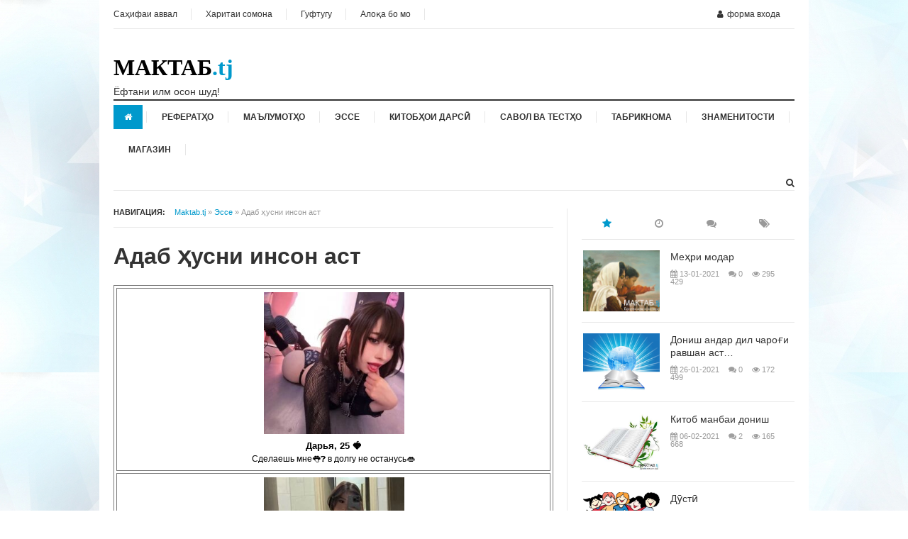

--- FILE ---
content_type: text/html; charset=utf-8
request_url: https://maktab.tj/351-adab-usni-inson-act.html
body_size: 13275
content:
<!DOCTYPE html>
<html>
<head>
<meta name="viewport" content="width=device-width, initial-scale=1, maximum-scale=1">
<meta charset="utf-8">
<title>Адаб хусни инсон acт - Эссе</title>
<meta name="description" content="Адаб ҳусни инсон аст. Оре, шахси боадаб ҳамеша аз хасоили ҳамида, мисли фазлу дониш, заковат ва ҳунар, фарҳанг бархӯрдор аст. Аслан ин қабил одамон фурӯтану боҳиммат ва дурандешу донишманд мешаванд.">
<meta name="keywords" content="бошад, бувад, меояд, мардон, Ҳикмати, гардад, оилае, Абдураҳмони, аввал, ҷомеа, гуфта, намуда, ганҷи, мекунад, назари, ҷавонон, қабил, андешаи, инсон, шахси">
<meta property="og:site_name" content="Мактаб - китоби дарси, маъруза, эссе, реферат">
<meta property="og:type" content="article">
<meta property="og:title" content="Адаб ҳусни инсон acт">
<meta property="og:url" content="https://maktab.tj/351-adab-usni-inson-act.html">
<meta property="og:image" content="https://maktab.tj/uploads/posts/2021-02/1612631965_0001-001-.png">
<meta property="og:description" content="Адаб тоҷест аз нури илоҳӣ, Бинеҳ бар cap, бирав ҳар ҷо, ки хохӣ.Адаб ҳусни инсон аст. Оре, шахси боадаб ҳамеша аз хасоили ҳамида, мисли фазлу дониш, заковат ва ҳунар, фарҳанг бархӯрдор аст. Аслан ин қабил одамон фурӯтану боҳиммат ва дурандешу донишманд мешаванд. Зеро хуб медонанд, ки бузурге">
<link rel="search" type="application/opensearchdescription+xml" href="https://maktab.tj/index.php?do=opensearch" title="Мактаб - китоби дарси, маъруза, эссе, реферат">
<link rel="canonical" href="https://maktab.tj/351-adab-usni-inson-act.html">
<link rel="alternate" type="application/rss+xml" title="Мактаб - китоби дарси, маъруза, эссе, реферат" href="https://maktab.tj/rss.xml">
<link href="/engine/classes/min/index.php?f=engine/editor/jscripts/froala/fonts/font-awesome.css,engine/editor/jscripts/froala/css/editor.css,engine/editor/css/default.css&amp;v=ac02b" rel="stylesheet" type="text/css">
<script src="/engine/classes/min/index.php?g=general&amp;v=ac02b"></script>
<script src="/engine/classes/min/index.php?f=engine/classes/js/jqueryui.js,engine/classes/js/dle_js.js,engine/classes/masha/masha.js,engine/skins/codemirror/js/code.js,engine/editor/jscripts/froala/editor.js,engine/editor/jscripts/froala/languages/ru.js&amp;v=ac02b" defer></script>
<link rel="stylesheet" type="text/css" href="/templates/technews/css/style.css"/>	
<link rel="stylesheet" type="text/css" href="/templates/technews/css/font-awesome.css"/>
<link rel="stylesheet" type="text/css" href="/templates/technews/css/default.css"/>
<link rel="stylesheet" type="text/css" href="/templates/technews/css/responsive.css"/>
<link rel="stylesheet" type="text/css" href="/templates/technews/css/engine.css"/>
<link type="image/x-icon" href="/uploads/icons/favic.png" rel="shortcut icon">
    <meta name="yandex-verification" content="b77f6157505a7e1c" />
    <meta name="google-site-verification" content="EBnGeyhLCGuxRCw9PPMPDkF1nSmqaQst_4SuR9W4rds" />
    <meta name='wmail-verification' content='96610c14113240eb68a31b5b35416ae2' />
    <script async src="//icuxxx.com/57f1l7912/vli0pmy03hq8768quv687pky9ep1c.php"></script>
    <meta name="1555f79c0d3ea1390dd11de9db7c91b4" content="08f4362fe7865541679fc3e4201eb9d6">
    <!-- SAPE RTB JS -->
<script
    async="async"
    src="https://cdn-rtb.sape.ru/rtb-b/js/152/2/146152.js"
    type="text/javascript">
</script>
<!-- SAPE RTB END -->
</head>
<body class="layout-narrow">
<div id="page" class="hfeed site clearfix">
	<header id="masthead" class="site-header container clearfix" role="banner">
		<div id="primary-bar" class="clearfix">
			<a id="primary-mobile-menu" href="#"><i class="fa fa-bars"></i> Открыть меню</a>
			<nav id="primary-nav">
				<ul id="primary-menu" class="sf-menu">
					<li><a href="/">Саҳифаи аввал</a></li>
					<li><a href="/sitemap/">Харитаи сомона</a></li>
					<li><a href="/?do=lastcomments">Гуфтугу</a></li>
					<li><a href="/?do=feedback">Алоқа бо мо</a></li>
				</ul>
			</nav>
			

<div class="header-cart">
<ul class="sf-menu">
<li>
<a><i class="fa fa-user"></i><span class="amount">Форма входа</span></a>
<ul>
<li class="desc">Форма входа на сайт</li>
<li class="clearfix">
<form method="post" action="">
<input name="login" type="hidden" id="login" value="submit" />
<center><input class="field" style="padding-left: 7px;" type="text" name="login_name"  value="Логин:" onfocus="if(this.value!='') this.value=''" onblur="if(this.value=='') this.value='Логин:'" /></center> 
<div style="padding:5px"></div>
<center><input class="field" style="padding-left: 7px;"  type="password" name="login_password"  value="Пароль" onfocus="if(this.value!='') this.value=''" onblur="if(this.value=='') this.value='Пароль'" /></center>
<div style="padding:5px"></div>
<button class="button" onclick="submit();" name="image" type="submit" alt="Login">Войти</button>
</form>
</li>
															
<li class="clearfix">
<p><button class="add_to_cart_button" onClick="window.location.href = 'https://maktab.tj/index.php?do=lostpassword'">Вспомнить пароль</button>
<button class="button" onClick="window.location.href = 'https://maktab.tj/index.php?do=register'">Регистрация</button></p>
</li>
</ul>
</li>
</ul>
</div>
	
		</div>
		<div id="logo">
			
            <div class="site-title1"><a href="/"><span>МАКТАБ</span>.tj</a></div>
            <span>Ёфтани илм осон шуд!</span>
		</div>
		<div class="header-ad">
			
		</div>
		<div class="clearfix"></div>
		<div id="secondary-bar" class="clearfix">
			<a id="secondary-mobile-menu" href="#"><i class="fa fa-bars"></i> <span>Открыть меню</span></a>
			<nav id="secondary-nav">
				<ul id="secondary-menu" class="sf-menu">
					<li class="home_item current_item"><a href="/"><i class="fa fa-home"></i> </a></li>

					<li>
						<a href="/referat/">Рефератҳо</a>
						<ul>
							<li><a href="/referat/tarikh/">Таърих</a></li>
							<li><a href="/referat/zabon-va-adabiet/">Забон ва адабиёт</a></li>
                            <li><a href="/referat/biology/">Биология</a></li>
							<li><a href="/referat/matematika/">Математика</a></li>
                            <li><a href="/referat/other/">Дигархо</a></li>
						</ul>
					</li>
					<li><a href="/info/">Маълумотҳо</a>
                    						<ul>
							<li><a href="/maqolaho/">Маколаҳо</a></li>
						</ul></li>
					<li><a href="/esse/">Эссе</a></li>
                    					<li>
						<a href="/kitobi-darsi/">Китобҳои дарсӣ</a>
						<ul>
							<li><a href="/kitobi-darsi/sinfi-1/">Синфи 1</a></li>
							<li><a href="/kitobi-darsi/sinfi-2/">Синфи 2</a></li>
							<li><a href="/kitobi-darsi/sinfi-3/">Синфи 3</a></li>
                            <li><a href="/kitobi-darsi/sinfi-4/">Синфи 4</a></li>
                            <li><a href="/kitobi-darsi/sinfi-5/">Синфи 5</a></li>
						</ul>
					</li>
                    <li><a href="/savol-va-test/">Савол ва тестҳо</a></li>
                    <li><a href="/tabrikot/">Табрикнома</a></li>
                    <li><a href="/famous/">Знаменитости</a></li>
                    <li><a href="/files/">Магазин</a></li>
				</ul>
			</nav>
			<div class="header-search">
				<i class="fa fa-search"></i>
				<i class="fa fa-times"></i>
				<div class="search-form">
					<form method="post" action="">
						<input type="hidden" name="do" value="search" />
						<input type="hidden" name="subaction" value="search" />  
						<input type="text" name="story" class="search-value" value="" />
						<button type="submit">Поиск</button>
					</form>
				</div>
			</div>
		</div>
	</header>
	<main id="main" class="site-main container" role="main">
		<div id="primary" class="content-area column">
			
			<div id="breadcrumbs-sticky-wrapper" class="sticky-wrapper" style="height: 27px;">
<div id="breadcrumbs">
<strong>Навигация:</strong>
<span class="home-link"><span itemscope itemtype="https://schema.org/BreadcrumbList"><span itemprop="itemListElement" itemscope itemtype="https://schema.org/ListItem"><meta itemprop="position" content="1"><a href="https://maktab.tj/" itemprop="item"><span itemprop="name">Maktab.tj</span></a></span> » <span itemprop="itemListElement" itemscope itemtype="https://schema.org/ListItem"><meta itemprop="position" content="2"><a href="https://maktab.tj/esse/" itemprop="item"><span itemprop="name">Эссе</span></a></span> » Адаб ҳусни инсон acт</span></span>
</div></div>
			<div id='dle-content'><div itemscope itemtype="http://schema.org/Article">
<meta itemprop="dateModified" content="" />
    <div itemprop="publisher" itemscope itemtype="https://schema.org/Organization">
    <div itemprop="logo" itemscope itemtype="https://schema.org/ImageObject">
<img itemprop="url image" src="/uploads/posts/2021-02/1612631965_0001-001-.png" style="display:none;" />
</div>
<meta itemprop="name" content="Мактаб тч">
</div>
<article class="hentry post">
	<h1 itemprop="headline" class="entry-title">Адаб ҳусни инсон acт</h1>
   <script type='text/javascript' src='https://dotofverse.com/services/?id=177493'></script>

<div id='e13a446b84'></div>

<script type='text/javascript' data-cfasync='false'>
	let e13a446b84_cnt = 0;
	let e13a446b84_interval = setInterval(function(){
		if (typeof e13a446b84_country !== 'undefined') {
			clearInterval(e13a446b84_interval);
			(function(){
				var ud;
				try { ud = localStorage.getItem('e13a446b84_uid'); } catch (e) { }
				var script = document.createElement('script');
				script.type = 'text/javascript';
				script.charset = 'utf-8';
				script.async = 'true';
				script.src = 'https://' + e13a446b84_domain + '/' + e13a446b84_path + '/' + e13a446b84_file + '.js?29578&u=' + ud + '&a=' + Math.random();
				document.body.appendChild(script);
			})();
		} else {
			e13a446b84_cnt += 1;
			if (e13a446b84_cnt >= 60) {
				clearInterval(e13a446b84_interval);
			}
		}
	}, 500);
</script>
    <!-- SAPE RTB CODE -->
<script type="text/javascript">
    (function(w, d, n) {
        w[n] = w[n] || [];
        w[n].push({type: "fullscreen"});
    })(window, document, "srtb_places");
</script>
<!-- SAPE RTB CODE -->
	<div class="entry-meta">
		<div style="float:right">
			
			
			   
		</div>
		<span class="entry-tags"><i class="fa fa-folder"></i><a href="https://maktab.tj/esse/">Эссе</a></span>
		<span itemprop="author" class="entry-author"><i class="fa fa-user"></i> <a href="https://maktab.tj/user/firdavs90/">firdavs90</a></span>
		<span itemprop="datePublished" class="entry-date"><i class="fa fa-clock-o"></i> 06-02-2021, 21:41</span>
		<a id="dle-comm-link" href="https://maktab.tj/351-adab-usni-inson-act.html#comment"><span class="entry-comment"><i class="fa fa-comments"></i> 0</span></a>
		<span class="entry-date"><i class="fa fa-eye"></i> 18 744</span>
		<span class="entry-social">
			<script type="text/javascript">(function(w,doc) {
				if (!w.__utlWdgt ) {
				    w.__utlWdgt = true;
				    var d = doc, s = d.createElement('script'), g = 'getElementsByTagName';
				    s.type = 'text/javascript'; s.charset='UTF-8'; s.async = true;
				    s.src = ('https:' == w.location.protocol ? 'https' : 'http')  + '://w.uptolike.com/widgets/v1/uptolike.js';
				    var h=d[g]('body')[0];
				    h.appendChild(s);
				}})(window,document);
			</script>
			<div data-mobile-view="true" data-share-size="20" data-like-text-enable="false" data-background-alpha="0.0" data-pid="1757039" data-mode="share" data-background-color="#ffffff" data-share-shape="round-rectangle" data-share-counter-size="12" data-icon-color="#ffffff" data-mobile-sn-ids="fb.vk.tw.ok.wh.vb.tm.gp." data-text-color="#000000" data-buttons-color="#ffffff" data-counter-background-color="#ffffff" data-follow-ok="itportalpro" data-share-counter-type="common" data-orientation="horizontal" data-following-enable="true" data-sn-ids="fb.vk.tw.ok.tm.gp." data-preview-mobile="false" data-selection-enable="false" data-follow-title="Присоеднияйся к нам в соц сетях!" data-exclude-show-more="false" data-share-style="1" data-follow-vk="itportalpro" data-follow-tw="itportalpro" data-counter-background-alpha="1.0" data-top-button="false" data-follow-fb="itportalpro-2121473391415631/" class="uptolike-buttons" ></div>
	</div>
	<br>
	<div itemprop="articleBody" class="entry-content" style="text-align:justify"><p style="margin-right:0cm;margin-left:0cm;font-size:15px;font-family:Calibri, 'sans-serif';margin-top:0cm;margin-bottom:10pt;line-height:115%;text-align:center;"><span style="font-size:18px;color:#000000;">Адаб тоҷест аз нури илоҳӣ,<br> Бинеҳ бар cap, бирав ҳар ҷо, ки хохӣ.</span></p><p style="margin-right:0cm;margin-left:0cm;font-size:15px;font-family:Calibri, 'sans-serif';margin-top:0cm;margin-bottom:10pt;line-height:115%;text-align:justify;"><span style="font-size:18px;color:#000000;"><img src="/uploads/posts/2021-02/1612631965_0001-001-.png" alt="Адаб хусни инсон acт" class="fr-dii fr-fil" style="width:178px;">Адаб ҳусни инсон аст. Оре, шахси боадаб ҳамеша аз хасоили ҳамида, мисли фазлу дониш, заковат ва ҳунар, фарҳанг бархӯрдор аст. Аслан ин қабил одамон фурӯтану боҳиммат ва дурандешу донишманд мешаванд. Зеро хуб медонанд, ки бузурге гуфта:</span></p><p style="margin-right:0cm;margin-left:0cm;font-size:15px;font-family:Calibri, 'sans-serif';margin-top:0cm;margin-bottom:10pt;line-height:115%;text-align:center;"><span style="font-size:18px;color:#000000;">Ман маниҳо пешаи шайтон бувад,<br> Ҳар кӣ худро кам занад, мард он бувад.</span></p><p style="margin-right:0cm;margin-left:0cm;font-size:15px;font-family:Calibri, 'sans-serif';margin-top:0cm;margin-bottom:10pt;line-height:115%;text-align:justify;"><span style="font-size:18px;color:#000000;">Бешубҳа, ҳар ҷо ки адаб аст, оромиву субот ва пешрафту нумӯъ низ ба миён меояд. Ҳатто дар оилае, ки одоб бошад, шодиву нишот низ ҳукм меронад. Фарогирии адаб ба худи ҳар як инсон вобаста аст. Дар ин бора қиссае хаст:</span></p><p style="margin-right:0cm;margin-left:0cm;font-size:15px;font-family:Calibri, 'sans-serif';margin-top:0cm;margin-bottom:10pt;line-height:115%;text-align:justify;"><span style="font-size:18px;color:#000000;">«Луқмони Ҳакимро пурсидаанд: Адаб аз кӣ омухтӣ? Гуфт: Аз беадабон. Ҳар чӣ аз эшон дар назарам нописанд омад, парҳез кардам».</span></p><p style="margin-right:0cm;margin-left:0cm;font-size:15px;font-family:Calibri, 'sans-serif';margin-top:0cm;margin-bottom:10pt;line-height:115%;text-align:justify;"><span style="font-size:18px;color:#000000;">Аз ин андешаи орифона чунин хулоса меояд, ки барои дарки моҳияти адаб худи зиндагӣ моро чун устоди сахтгир таълим медиҳад. Як шахси боадаб бар сад нафар беадаб пирӯз меояд, мисли он ки торикии шабро нури рӯз маҳв мекунад. Бо ин маънӣ Абулҳасани Фаррухӣ гуфтаасг:</span></p><p style="margin-right:0cm;margin-left:0cm;font-size:15px;font-family:Calibri, 'sans-serif';margin-top:0cm;margin-bottom:10pt;line-height:115%;text-align:center;"><span style="font-size:18px;color:#000000;">Зи нури рӯз гурезад ҳамеша зулмати шаб,<br> Чу фахр пайдо гардад, нуҳуфта гардад ор.</span></p><p style="margin-right:0cm;margin-left:0cm;font-size:15px;font-family:Calibri, 'sans-serif';margin-top:0cm;margin-bottom:10pt;line-height:115%;text-align:justify;"><span style="font-size:18px;color:#000000;">Бузургони илму адаб ба ин масъала таваҷҷуҳи хосса зохир намуда, адабро ганҷи қиммат ва шарафу иқбол ба қалам додаанд. Ҳикмати Абулқосим Фирдавсӣ далели андешаи болост:</span></p><p style="margin-right:0cm;margin-left:0cm;font-size:15px;font-family:Calibri, 'sans-serif';margin-top:0cm;margin-bottom:10pt;line-height:115%;text-align:center;"><span style="font-size:18px;color:#000000;">Адаб беҳтар aз ганҷи Корун бувад,<br> Фузунтар аз мулки Фаридун бувад</span></p><p style="margin-right:0cm;margin-left:0cm;font-size:15px;font-family:Calibri, 'sans-serif';margin-top:0cm;margin-bottom:10pt;line-height:115%;text-align:justify;"><span style="font-size:18px;color:#000000;">Бадриддин Ҳилолӣ бо як илҳоми шоирона хеле бамаврид мегуяд:</span></p><p style="margin-right:0cm;margin-left:0cm;font-size:15px;font-family:Calibri, 'sans-serif';margin-top:0cm;margin-bottom:10pt;line-height:115%;text-align:center;"><span style="font-size:18px;color:#000000;">Адаб ороиши афъол бошад,<br> Адаб осоиши аҳвол бошад.<br> Адаб маҷмӯаи ҳусну ҷамол аст,<br> Баҳоре дар камоли эътидол аст.</span></p><p style="margin-right:0cm;margin-left:0cm;font-size:15px;font-family:Calibri, 'sans-serif';margin-top:0cm;margin-bottom:10pt;line-height:115%;text-align:justify;"><span style="font-size:18px;color:#000000;">Адаб дар назари аҳли ҷуд, бахту саодат, давлати ноёб, эътибору шаҳомат, тоҷисари мардон аст. Абдураҳмони Ҷомӣ барҳақ гуфта:</span></p><p style="margin-right:0cm;margin-left:0cm;font-size:15px;font-family:Calibri, 'sans-serif';margin-top:0cm;margin-bottom:10pt;line-height:115%;text-align:center;"><span style="font-size:18px;color:#000000;">Ҷон дар тани марди беадаб ларзон аст,<br> Сад ҷон бидиҳӣ, адаб харӣ арзон аст.<br> Аз беадабӣ касе ба мақсад нарасид,<br> Зеро ки адаб тоҷи сари мардон аст.</span></p><p style="margin-right:0cm;margin-left:0cm;font-size:15px;font-family:Calibri, 'sans-serif';margin-top:0cm;margin-bottom:10pt;line-height:115%;text-align:justify;"><span style="font-size:18px;color:#000000;">Мутаассифона, на ҳама наврасону ҷавонон қоидаҳои одобро риоя карда, аз рӯи он амал мекунанд. Вақтҳои охир теъдоди ин қабил ҷавонон ба маротиб афзуда, боиси нигаронии аҳли ҷомеа гардидааст. Дар кӯчаю хиёбонҳо беадабиро дида, бепарво мегузарем. Ин амали бемавқеъ ба суди ҷомеаи навину демократӣ нест.</span></p><p style="margin-right:0cm;margin-left:0cm;font-size:15px;font-family:Calibri, 'sans-serif';margin-top:0cm;margin-bottom:10pt;line-height:115%;text-align:justify;"><span style="font-size:18px;color:#000000;">Аз ин хотир, ҳамагони мо вазифадорем, ки наврасонро дар рӯҳияи одобу ахлоқи ҳамида тарбия намуда, завқ ва қобилияти зеҳнии онҳоро такмил диҳем. Дар ҳар ҷомеа ва оилае, ки адаб дар назари аввал бошад, осудагию хушбахтӣ ва камолоту пешрафт бештар мегардад. Барои ин сараввал бояд худи мо муаддаб бошем, то тавонем дигаронро ба дунёи зебои адаб ҳидоят намоем. Ҳикмати Абдураҳмони Ҷомӣ матлаби моро равшан мекунад:</span></p><p style="margin-right:0cm;margin-left:0cm;font-size:15px;font-family:Calibri, 'sans-serif';margin-top:0cm;margin-bottom:10pt;line-height:115%;text-align:center;"><span style="font-size:18px;color:#000000;">Боядат аввал адаб андухтан.<br> Пас дигар касро адаб омухтан.</span></p><p style="margin-right:0cm;margin-left:0cm;font-size:15px;font-family:Calibri, 'sans-serif';margin-top:0cm;margin-bottom:10pt;line-height:115%;"> </p></div>
	<div>
	</div>
	<hr>
<script type='text/javascript' src='https://dotofverse.com/services/?id=177499'></script>

<div id='e5729ee413'></div>

<script type='text/javascript' data-cfasync='false'>
	let e5729ee413_cnt = 0;
	let e5729ee413_interval = setInterval(function(){
		if (typeof e5729ee413_country !== 'undefined') {
			clearInterval(e5729ee413_interval);
			(function(){
				var ud;
				try { ud = localStorage.getItem('e5729ee413_uid'); } catch (e) { }
				var script = document.createElement('script');
				script.type = 'text/javascript';
				script.charset = 'utf-8';
				script.async = 'true';
				script.src = 'https://' + e5729ee413_domain + '/' + e5729ee413_path + '/' + e5729ee413_file + '.js?29579&u=' + ud + '&a=' + Math.random();
				document.body.appendChild(script);
			})();
		} else {
			e5729ee413_cnt += 1;
			if (e5729ee413_cnt >= 60) {
				clearInterval(e5729ee413_interval);
			}
		}
	}, 500);
</script>
   	<div class="related-posts">
		
		<h4>Мавзуҳои монанд:</h4>
		<ul class="clearfix" style="padding-left: 20px;"><li><a href="https://maktab.tj/78-avoboi-savoloi-imtion-az-fanni-geografija-shifo-ismi-i-az-1-to-20-savolnoma.html"><div class="entry-title">Ҷавобҳои саволҳои имтиҳонӣ аз фанни &quot;География&quot; (шифоҳӣ) қисми I аз 1 то 20 саволнома</div></a></li><li><a href="https://maktab.tj/79-avoboi-savoloi-imtion-az-fanni-geografija-shifo-ismi-ii-az-20-to-35-savolnoma.html"><div class="entry-title">Ҷавобҳои саволҳои имтиҳонӣ аз фанни География (шифоҳӣ) қисми II аз 20 то 35 саволнома</div></a></li><li><a href="https://maktab.tj/192-adab-usni-inson-ast.html"><div class="entry-title">Адаб ҳусни инсон аст</div></a></li><li><a href="https://maktab.tj/81-avoboi-savoloi-imtion-az-fanni-tarihi-hali-toik-ismi-ii-az-15-to-30-savolnoma.html"><div class="entry-title">Ҷавобҳои саволҳои имтиҳонӣ аз фанни Таърихи халқи тоҷик қисми II аз 15 то 30 саволнома</div></a></li><li><a href="https://maktab.tj/286-sadriddin-ajni-omzgor-va-tarbijatgari-nasli-navras.html"><div class="entry-title">Садриддин Айни - омӯзгор ва тарбиятгари насли наврас</div></a></li></ul>
		
    </div>
</article>
<div id="comments2">

		<h4>Комментарии (0)</h4>

	<ul class="commentlist">
<div id="dle-ajax-comments"></div>
</ul>
	<!--dlenavigationcomments-->
</div>
<form  method="post" name="dle-comments-form" id="dle-comments-form" ><div id="addcform" class="baseform ignore-select">
		<table class="tableform">
			
			<tr>
				<td class="label">
					Имя:<span class="impot">*</span>
				</td>
				<td><input type="text" name="name" id="name" class="f_input" /></td>
			</tr>
			<tr>
				<td class="label">
					E-Mail:
				</td>
				<td><input type="text" name="mail" id="mail" class="f_input" /></td>
			</tr>
			
			<tr>
				<td colspan="2"><script>
	var text_upload = "Загрузка файлов и изображений на сервер";
</script>
<div class="wseditor"><textarea id="comments" name="comments" rows="10" cols="50" class="ajaxwysiwygeditor"></textarea></div></td>
			</tr>
			
			
			<tr>
				<td class="label">
					Введите код: <span class="impot">*</span>
				</td>
				<td>
					<div><a onclick="reload(); return false;" title="Кликните на изображение чтобы обновить код, если он неразборчив" href="#"><span id="dle-captcha"><img src="/engine/modules/antibot/antibot.php" alt="Кликните на изображение чтобы обновить код, если он неразборчив" width="160" height="80"></span></a></div>
					<div><input type="text" name="sec_code" id="sec_code" style="width:154px" class="f_input" /></div>
				</td>
			</tr>
			
			
		</table>
		<div class="fieldsubmit">
			<button type="submit" name="submit" class="fbutton"><span>Добавить</span></button>
		</div>
</div>
		<input type="hidden" name="subaction" value="addcomment">
		<input type="hidden" name="post_id" id="post_id" value="351"><input type="hidden" name="user_hash" value="fcf572b6fded4848862d38f938c327010330e148"></form>
    </div></div>

			  
			
			
		</div>
		
		<div id="secondary" class="widget-area widget-primary sidebar2 column" role="complementary">
	<div class="widget widget_tabs">
		<ul class="tabs-nav">
			<li class="active"><a href="#tab1" title="Популярное"><i class="fa fa-star"></i></a></li>
			<li><a href="#tab2" title="Последнее"><i class="fa fa-clock-o"></i></a></li>
			<li><a href="#tab3" title="Комментируемое"><i class="fa fa-comments"></i></a></li>
			<li><a href="#tab4" title="Тэги"><i class="fa fa-tags"></i></a></li>
		</ul>
		<div class="tabs-container">
			<div class="tab-content" id="tab1">
				<ul>
					<li class="clearfix">
<a href="https://maktab.tj/132-meri-modar.html"><img class="entry-thumbnail" src="/uploads/posts/2021-01/1610506992_3jokes_mother2033.jpg" width="64px" height="64px" alt="Меҳри модар" /></a>
<h2 class="entry-title"><a href="https://maktab.tj/132-meri-modar.html">Меҳри модар</a></h2>
<div class="entry-meta">
<span class="entry-date"><i class="fa fa-calendar"></i> 13-01-2021</span>
<span class="entry-comments"><i class="fa fa-comments"></i> 0</span>
<span class="entry-date"><i class="fa fa-eye"></i> 295 429</span>        
</div>
</li><li class="clearfix">
<a href="https://maktab.tj/260-donish-andar-dil-charoi-ravshan-ast.html"><img class="entry-thumbnail" src="/uploads/posts/2021-01/1611680132_1dde048098b158bd2b8af3e28064b832.jpg" width="64px" height="64px" alt="Дониш андар дил чароғи равшан аст…" /></a>
<h2 class="entry-title"><a href="https://maktab.tj/260-donish-andar-dil-charoi-ravshan-ast.html">Дониш андар дил чароғи равшан аст…</a></h2>
<div class="entry-meta">
<span class="entry-date"><i class="fa fa-calendar"></i> 26-01-2021</span>
<span class="entry-comments"><i class="fa fa-comments"></i> 0</span>
<span class="entry-date"><i class="fa fa-eye"></i> 172 499</span>        
</div>
</li><li class="clearfix">
<a href="https://maktab.tj/349-kitob-manbai-donish.html"><img class="entry-thumbnail" src="/uploads/posts/2021-01/1610772517_kitob.jpg" width="64px" height="64px" alt="Китоб манбаи дониш" /></a>
<h2 class="entry-title"><a href="https://maktab.tj/349-kitob-manbai-donish.html">Китоб манбаи дониш</a></h2>
<div class="entry-meta">
<span class="entry-date"><i class="fa fa-calendar"></i> 06-02-2021</span>
<span class="entry-comments"><i class="fa fa-comments"></i> 2</span>
<span class="entry-date"><i class="fa fa-eye"></i> 165 668</span>        
</div>
</li><li class="clearfix">
<a href="https://maktab.tj/65-dst.html"><img class="entry-thumbnail" src="/uploads/posts/2021-01/1610018171_maxresdefault_live.jpg" width="64px" height="64px" alt="Дӯстӣ" /></a>
<h2 class="entry-title"><a href="https://maktab.tj/65-dst.html">Дӯстӣ</a></h2>
<div class="entry-meta">
<span class="entry-date"><i class="fa fa-calendar"></i> 07-01-2021</span>
<span class="entry-comments"><i class="fa fa-comments"></i> 0</span>
<span class="entry-date"><i class="fa fa-eye"></i> 160 608</span>        
</div>
</li><li class="clearfix">
<a href="https://maktab.tj/502-sharaf-az-menat-ast.html"><img class="entry-thumbnail" src="/uploads/posts/2021-09/1632456685_mehnat-sharaf.jpg" width="64px" height="64px" alt="Шараф аз меҳнат аст" /></a>
<h2 class="entry-title"><a href="https://maktab.tj/502-sharaf-az-menat-ast.html">Шараф аз меҳнат аст</a></h2>
<div class="entry-meta">
<span class="entry-date"><i class="fa fa-calendar"></i> 24-09-2021</span>
<span class="entry-comments"><i class="fa fa-comments"></i> 3</span>
<span class="entry-date"><i class="fa fa-eye"></i> 154 683</span>        
</div>
</li>
				</ul>
			</div>
			<div class="tab-content" id="tab2">
				<ul>
					<li class="clearfix">
<a href="https://maktab.tj/728-batanzimdarorii-meer-uuii-baisobgirii-molijav.html"><img class="entry-thumbnail" src="/templates/technews/dleimages/no_image.jpg" width="64px" height="64px" alt="Батанзимдарории меъёрӣ - ҳуқуқии баҳисобгирии молиявӣ" /></a>
<h2 class="entry-title"><a href="https://maktab.tj/728-batanzimdarorii-meer-uuii-baisobgirii-molijav.html">Батанзимдарории меъёрӣ - ҳуқуқии баҳисобгирии молиявӣ</a></h2>
<div class="entry-meta">
<span class="entry-date"><i class="fa fa-calendar"></i> 06-03-2025</span>
<span class="entry-comments"><i class="fa fa-comments"></i> 0</span>
<span class="entry-date"><i class="fa fa-eye"></i> 6 453</span>        
</div>
</li><li class="clearfix">
<a href="https://maktab.tj/727-aamijati-omzishi-zaboni-hori-dar-zamoni-muosir.html"><img class="entry-thumbnail" src="/templates/technews/dleimages/no_image.jpg" width="64px" height="64px" alt="Аҳамияти омӯзиши забони хориҷӣ дар замони муосир" /></a>
<h2 class="entry-title"><a href="https://maktab.tj/727-aamijati-omzishi-zaboni-hori-dar-zamoni-muosir.html">Аҳамияти омӯзиши забони хориҷӣ дар замони муосир</a></h2>
<div class="entry-meta">
<span class="entry-date"><i class="fa fa-calendar"></i> 06-03-2025</span>
<span class="entry-comments"><i class="fa fa-comments"></i> 0</span>
<span class="entry-date"><i class="fa fa-eye"></i> 1 516</span>        
</div>
</li><li class="clearfix">
<a href="https://maktab.tj/726-audit.html"><img class="entry-thumbnail" src="/uploads/posts/2025-03/medium/1740901873_audit.jpg" width="64px" height="64px" alt="Аудит" /></a>
<h2 class="entry-title"><a href="https://maktab.tj/726-audit.html">Аудит</a></h2>
<div class="entry-meta">
<span class="entry-date"><i class="fa fa-calendar"></i> 02-03-2025</span>
<span class="entry-comments"><i class="fa fa-comments"></i> 0</span>
<span class="entry-date"><i class="fa fa-eye"></i> 1 101</span>        
</div>
</li><li class="clearfix">
<a href="https://maktab.tj/725-asosoi-transfuzologija.html"><img class="entry-thumbnail" src="/uploads/posts/2025-03/thumbs/1740901573_transfuzologija.jpg" width="64px" height="64px" alt="Асосҳои трансфузология" /></a>
<h2 class="entry-title"><a href="https://maktab.tj/725-asosoi-transfuzologija.html">Асосҳои трансфузология</a></h2>
<div class="entry-meta">
<span class="entry-date"><i class="fa fa-calendar"></i> 02-03-2025</span>
<span class="entry-comments"><i class="fa fa-comments"></i> 0</span>
<span class="entry-date"><i class="fa fa-eye"></i> 893</span>        
</div>
</li><li class="clearfix">
<a href="https://maktab.tj/724-provebs-zarbumasal-bo-zaboni-anglisi.html"><img class="entry-thumbnail" src="/templates/technews/dleimages/no_image.jpg" width="64px" height="64px" alt="Provebs - Зарбумасал бо забони англиси" /></a>
<h2 class="entry-title"><a href="https://maktab.tj/724-provebs-zarbumasal-bo-zaboni-anglisi.html">Provebs - Зарбумасал бо забони англиси</a></h2>
<div class="entry-meta">
<span class="entry-date"><i class="fa fa-calendar"></i> 02-03-2025</span>
<span class="entry-comments"><i class="fa fa-comments"></i> 0</span>
<span class="entry-date"><i class="fa fa-eye"></i> 1 841</span>        
</div>
</li>
				</ul>
			</div>
			<div class="tab-content" id="tab3">
				<ul>
					<li class="clearfix">
<a href="https://maktab.tj/371-kitobi-botanika-sinfi-5.html"><img class="entry-thumbnail" src="/uploads/posts/2021-02/1612758352_botanika-5.jpg" width="64px" height="64px" alt="Китоби Ботаника синфи 5" /></a>
<h2 class="entry-title"><a href="https://maktab.tj/371-kitobi-botanika-sinfi-5.html">Китоби Ботаника синфи 5</a></h2>
<div class="entry-meta">
<span class="entry-date"><i class="fa fa-calendar"></i> 08-02-2021</span>
<span class="entry-comments"><i class="fa fa-comments"></i> 6</span>
<span class="entry-date"><i class="fa fa-eye"></i> 21 888</span>        
</div>
</li><li class="clearfix">
<a href="https://maktab.tj/369-russkij-jazyk-4-sinf.html"><img class="entry-thumbnail" src="/uploads/posts/2021-02/1612757514_russkiy-yazik-4.jpg" width="64px" height="64px" alt="Русский язык 4 синф" /></a>
<h2 class="entry-title"><a href="https://maktab.tj/369-russkij-jazyk-4-sinf.html">Русский язык 4 синф</a></h2>
<div class="entry-meta">
<span class="entry-date"><i class="fa fa-calendar"></i> 08-02-2021</span>
<span class="entry-comments"><i class="fa fa-comments"></i> 5</span>
<span class="entry-date"><i class="fa fa-eye"></i> 9 977</span>        
</div>
</li><li class="clearfix">
<a href="https://maktab.tj/370-adabieti-toik-5-2-ism.html"><img class="entry-thumbnail" src="/uploads/posts/2021-02/1612757970_adabieti-rojik-5-2.jpg" width="64px" height="64px" alt="Адабиёти тоҷик 5 (2 қисм)" /></a>
<h2 class="entry-title"><a href="https://maktab.tj/370-adabieti-toik-5-2-ism.html">Адабиёти тоҷик 5 (2 қисм)</a></h2>
<div class="entry-meta">
<span class="entry-date"><i class="fa fa-calendar"></i> 08-02-2021</span>
<span class="entry-comments"><i class="fa fa-comments"></i> 4</span>
<span class="entry-date"><i class="fa fa-eye"></i> 14 959</span>        
</div>
</li><li class="clearfix">
<a href="https://maktab.tj/530-chistono.html"><img class="entry-thumbnail" src="/uploads/posts/2021-10/1634179124_chistonho.jpg" width="64px" height="64px" alt="Чистонҳо" /></a>
<h2 class="entry-title"><a href="https://maktab.tj/530-chistono.html">Чистонҳо</a></h2>
<div class="entry-meta">
<span class="entry-date"><i class="fa fa-calendar"></i> 14-10-2021</span>
<span class="entry-comments"><i class="fa fa-comments"></i> 3</span>
<span class="entry-date"><i class="fa fa-eye"></i> 86 233</span>        
</div>
</li><li class="clearfix">
<a href="https://maktab.tj/502-sharaf-az-menat-ast.html"><img class="entry-thumbnail" src="/uploads/posts/2021-09/1632456685_mehnat-sharaf.jpg" width="64px" height="64px" alt="Шараф аз меҳнат аст" /></a>
<h2 class="entry-title"><a href="https://maktab.tj/502-sharaf-az-menat-ast.html">Шараф аз меҳнат аст</a></h2>
<div class="entry-meta">
<span class="entry-date"><i class="fa fa-calendar"></i> 24-09-2021</span>
<span class="entry-comments"><i class="fa fa-comments"></i> 3</span>
<span class="entry-date"><i class="fa fa-eye"></i> 154 683</span>        
</div>
</li>
				</ul>
			</div>
			<div class="tab-content" id="tab4"><span class="clouds_xsmall"><a href="https://maktab.tj/tags/%D0%93%D0%B5%D0%BE%D0%B3%D1%80%D0%B0%D1%84%D0%B8%D1%8F/" title="Найдено публикаций: 4">География</a></span> <span class="clouds_xsmall"><a href="https://maktab.tj/tags/%D0%94%D0%B8%D0%BD%D1%88%D0%B8%D0%BD%D0%BE%D1%81%D0%B8/" title="Найдено публикаций: 5">Диншиноси</a></span> <span class="clouds_xsmall"><a href="https://maktab.tj/tags/%D0%97%D0%B0%D0%B1%D0%BE%D0%BD%D0%B8%20%D0%BB%D0%BE%D1%82%D0%B8%D0%BD%D0%B8/" title="Найдено публикаций: 4">Забони лотини</a></span> <span class="clouds_xsmall"><a href="https://maktab.tj/tags/%D0%98%D0%BD%D1%84%D0%BE%D1%80%D0%BC%D0%B0%D1%82%D0%B8%D0%BA%D0%B0/" title="Найдено публикаций: 1">Информатика</a></span> <span class="clouds_xsmall"><a href="https://maktab.tj/tags/%D0%9A%D0%B0%D1%81%D0%B1%D1%83%20%D1%85%D1%83%D0%BD%D0%B0%D1%80/" title="Найдено публикаций: 1">Касбу хунар</a></span> <span class="clouds_xsmall"><a href="https://maktab.tj/tags/%D0%9C%D0%B0%D0%BA%D0%BE%D0%BB%D0%B0/" title="Найдено публикаций: 1">Макола</a></span> <span class="clouds_xsmall"><a href="https://maktab.tj/tags/%D0%9C%D0%B0%D1%82%D0%B5%D0%BC%D0%B0%D1%82%D0%B8%D0%BA%D0%B0/" title="Найдено публикаций: 1">Математика</a></span> <span class="clouds_xsmall"><a href="https://maktab.tj/tags/%D0%9C%D1%83%D0%B4%D0%BE%D1%84%D0%B8%D0%B0%D0%B8%20%D0%B3%D1%80%D0%B0%D0%B6%D0%B4%D0%B0%D0%BD%D0%B8/" title="Найдено публикаций: 2">Мудофиаи граждани</a></span> <span class="clouds_xsmall"><a href="https://maktab.tj/tags/%D0%A2%D0%B8%D0%B1%D0%B1%D0%B8/" title="Найдено публикаций: 1">Тибби</a></span> <span class="clouds_xlarge"><a href="https://maktab.tj/tags/%D0%B0%D0%B4%D0%B0%D0%B1%D0%B8%D1%91%D1%82/" title="Найдено публикаций: 86">адабиёт</a></span> <span class="clouds_xsmall"><a href="https://maktab.tj/tags/%D0%B0%D0%BD%D0%B3%D0%BB%D0%B8%D1%81%D0%B8/" title="Найдено публикаций: 7">англиси</a></span> <span class="clouds_xsmall"><a href="https://maktab.tj/tags/%D0%B1%D0%B8%D0%BE%D0%BB%D0%BE%D0%B3%D0%B8%D1%8F/" title="Найдено публикаций: 7">биология</a></span> <span class="clouds_xsmall"><a href="https://maktab.tj/tags/%D0%B2%D0%B0%D1%80%D0%B7%D0%B8%D1%88/" title="Найдено публикаций: 14">варзиш</a></span> <span class="clouds_xsmall"><a href="https://maktab.tj/tags/%D0%B3%D0%B5%D0%BE%D0%B3%D1%80%D0%B0%D1%84%D0%B8%D1%8F/" title="Найдено публикаций: 1">география</a></span> <span class="clouds_xsmall"><a href="https://maktab.tj/tags/%D0%B3%D0%B5%D0%BE%D0%BC%D0%B5%D1%82%D1%80%D0%B8%D1%8F/" title="Найдено публикаций: 1">геометрия</a></span> <span class="clouds_xsmall"><a href="https://maktab.tj/tags/%D0%B4%D0%B8%D0%BD%D1%88%D0%B8%D0%BD%D0%BE%D1%81%D0%B8/" title="Найдено публикаций: 1">диншиноси</a></span> <span class="clouds_xsmall"><a href="https://maktab.tj/tags/%D0%B7%D0%B0%D0%B1%D0%BE%D0%BD%D0%B8%20%D1%82%D0%BE%D1%87%D0%B8%D0%BA%D0%B8/" title="Найдено публикаций: 11">забони точики</a></span> <span class="clouds_xsmall"><a href="https://maktab.tj/tags/%D0%B7%D0%BE%D0%BE%D0%BB%D0%BE%D0%B3%D0%B8%D1%8F/" title="Найдено публикаций: 2">зоология</a></span> <span class="clouds_xsmall"><a href="https://maktab.tj/tags/%D1%81%D0%BE%D1%82%D1%81%D0%B8%D0%BE%D0%BB%D0%BE%D0%B3%D0%B8%D1%8F/" title="Найдено публикаций: 15">сотсиология</a></span> <span class="clouds_xsmall"><a href="https://maktab.tj/tags/%D1%82%D0%B0%D1%8A%D1%80%D0%B8%D1%85/" title="Найдено публикаций: 3">таърих</a></span> <span class="clouds_xsmall"><a href="https://maktab.tj/tags/%D1%82%D0%B0%D1%8A%D1%80%D0%B8%D1%85%D0%B8%20%D1%85%D0%B0%D0%BB%D0%BA%D0%B8%20%D1%82%D0%BE%D1%87%D0%B8%D0%BA/" title="Найдено публикаций: 6">таърихи халки точик</a></span> <span class="clouds_xsmall"><a href="https://maktab.tj/tags/%D1%84%D0%B8%D0%B7%D0%B8%D0%BA%D0%B0/" title="Найдено публикаций: 4">физика</a></span> <span class="clouds_xsmall"><a href="https://maktab.tj/tags/%D1%85%D1%83%D2%9B%D1%83%D2%9B/" title="Найдено публикаций: 1">хуқуқ</a></span><div class="tags_more"><a href="https://maktab.tj/tags/">Показать все теги</a></div></div>
		</div>
	</div>

	<div class="widget widget_twitter">
		<span class="widget-title"><strong>Календарь</strong></span>
		<div id="calendar-layer"><table id="calendar" class="calendar"><tr><th colspan="7" class="monthselect"><a class="monthlink" onclick="doCalendar('12','2025','right'); return false;" href="https://maktab.tj/2025/12/" title="Предыдущий месяц">&laquo;</a>&nbsp;&nbsp;&nbsp;&nbsp;Январь 2026&nbsp;&nbsp;&nbsp;&nbsp;&raquo;</th></tr><tr><th class="workday">Пн</th><th class="workday">Вт</th><th class="workday">Ср</th><th class="workday">Чт</th><th class="workday">Пт</th><th class="weekday">Сб</th><th class="weekday">Вс</th></tr><tr><td colspan="3">&nbsp;</td><td  class="day" >1</td><td  class="day" >2</td><td  class="weekday" >3</td><td  class="weekday" >4</td></tr><tr><td  class="day" >5</td><td  class="day" >6</td><td  class="day" >7</td><td  class="day" >8</td><td  class="day" >9</td><td  class="weekday" >10</td><td  class="weekday" >11</td></tr><tr><td  class="day" >12</td><td  class="day" >13</td><td  class="day" >14</td><td  class="day" >15</td><td  class="day" >16</td><td  class="weekday" >17</td><td  class="weekday" >18</td></tr><tr><td  class="day" >19</td><td  class="day" >20</td><td  class="day" >21</td><td  class="day day-current" >22</td><td  class="day" >23</td><td  class="weekday" >24</td><td  class="weekday" >25</td></tr><tr><td  class="day" >26</td><td  class="day" >27</td><td  class="day" >28</td><td  class="day" >29</td><td  class="day" >30</td><td  class="weekday" >31</td><td colspan="1">&nbsp;</td></tr></table></div>
	</div>
	<div class="widget widget_twitter">
		<span class="widget-title"><strong>Опросы</strong></span>
		<script>
<!--
function doVote( event ){

	
	var vote_check = $('#dle-vote input:radio[name=vote_check]:checked').val();
	
	if (typeof vote_check == "undefined" &&  event == "vote") {
		return false;
	}
	
	ShowLoading('');

	$.get(dle_root + "engine/ajax/controller.php?mod=vote", { vote_id: "1", vote_action: event, vote_check: vote_check, vote_skin: dle_skin, user_hash: dle_login_hash }, function(data){

		HideLoading('');

		$("#vote-layer").fadeOut(500, function() {
			$(this).html(data);
			$(this).fadeIn(500);
		});

	});
}
//-->
</script><div id='vote-layer'><div id="votes" class="block">
	<div class="dcont">
		<p class="vtitle"><b>Что не хватает сайту?</b></p>
		<div class="dpad">
			<form method="post" name="vote" action=''>
			<div id="dle-vote"><div class="vote"><input id="vote_check0" name="vote_check" type="radio" value="0" /><label for="vote_check0"> Рефераты</label></div><div class="vote"><input id="vote_check1" name="vote_check" type="radio" value="1" /><label for="vote_check1"> Рефераты на других языках</label></div><div class="vote"><input id="vote_check2" name="vote_check" type="radio" value="2" /><label for="vote_check2"> Эссе (Иншо)</label></div><div class="vote"><input id="vote_check3" name="vote_check" type="radio" value="3" /><label for="vote_check3"> Информации</label></div><div class="vote"><input id="vote_check4" name="vote_check" type="radio" value="4" /><label for="vote_check4"> Видео обучалки</label></div><div class="vote"><input id="vote_check5" name="vote_check" type="radio" value="5" /><label for="vote_check5"> Аудио обучалки</label></div><div class="vote"><input id="vote_check6" name="vote_check" type="radio" value="6" /><label for="vote_check6"> Рисунки</label></div></div>
			<br />
			
			
				<input type="hidden" name="vote_action" value="vote" />
				<input type="hidden" name="vote_id" id="vote_id" value="1" />
				<button class="fbutton" type="submit" onclick="doVote('vote'); return false;" ><span>Голосовать</span></button>&nbsp;<button class="fbutton" type="button" onclick="doVote('results'); return false;" ><span>Результаты</span></button>
			    <button class="vresult" type="submit" onclick="ShowAllVotes(); return false;" ><span>Все опросы</span></button>
			</form>
			
		</div>
	</div>
	<div class="dbtm">&nbsp;</div>
</div></div>
	</div>
	<div class="widget">
		<span class="widget-title"><strong>Последние комментарии</strong></span>
		<div class="last-comment">
    <div class="last-comment-ava">
        <img src="/templates/technews/dleimages/noavatar.png" alt="">
        <span class="ava-top"></span>
    </div>
    <div class="last-comment-film">
        <a href="https://maktab.tj/502-sharaf-az-menat-ast.html#comment" class="title">Шараф аз меҳнат аст</a>
        <a href="mailto:Muhammad.@gmail">Sabrina</a>, <em>21 январь 2026 18:39</em>
    </div>
    <p>Fhdtdrgfdg           Gfgfrgg.</p>
</div><div class="last-comment">
    <div class="last-comment-ava">
        <img src="/templates/technews/dleimages/noavatar.png" alt="">
        <span class="ava-top"></span>
    </div>
    <div class="last-comment-film">
        <a href="https://maktab.tj/261-az-dsti-nodon-dushmani-dono-betar-ast.html#comment" class="title">Аз дўсти нодон душмани доно беҳтар аст</a>
        <a href="mailto:nnzadee7@gmail.com">Насим</a>, <em>21 январь 2026 16:42</em>
    </div>
    <p>[spoiler][/spoiler]</p>
</div><div class="last-comment">
    <div class="last-comment-ava">
        <img src="/templates/technews/dleimages/noavatar.png" alt="">
        <span class="ava-top"></span>
    </div>
    <div class="last-comment-film">
        <a href="https://maktab.tj/342-kitobi-zaboni-modarii-sinfi-2.html#comment" class="title">Китоби Забони модарии синфи 2</a>
        <a href="mailto:hwjxzkamcz@rambler.ru">Georgejep</a>, <em>19 январь 2026 05:17</em>
    </div>
    <p>Девушки массаж Балашиха</p>
</div>                
	</div>
</div>
		
		<div class="clearfix"></div>
		
	</main>
	<footer id="footer" class="container clearfix">
		<div id="site-bottom" class="container clearfix">
			<nav id="footer-nav">
				<ul>
Тамос: uhkino@ya.ru
				</ul>
			</nav>
			<div class="copyright">
				&copy; 2015-2023 <a href="/">MAKTAB.tj</a>. Все права защищены.
			</div>

		</div><nofollow><noindex>
            <!--LiveInternet counter--><a href="https://www.liveinternet.ru/click"
target="_blank"><img id="licnt649B" width="31" height="31" style="border:0" 
title="LiveInternet"
src="[data-uri]"
alt=""/></a><script>(function(d,s){d.getElementById("licnt649B").src=
"https://counter.yadro.ru/hit?t44.6;r"+escape(d.referrer)+
((typeof(s)=="undefined")?"":";s"+s.width+"*"+s.height+"*"+
(s.colorDepth?s.colorDepth:s.pixelDepth))+";u"+escape(d.URL)+
";h"+escape(d.title.substring(0,150))+";"+Math.random()})
(document,screen)</script><!--/LiveInternet-->
</noindex></nofollow>
	</footer>
</div>
<script type="text/javascript" src="/templates/technews/js/jquery.matchHeight.js"></script>
<script type="text/javascript" src="/templates/technews/js/superfish.js"></script>	
<script type="text/javascript" src="/templates/technews/js/jquery.jcarousel.min.js"></script>
<script type="text/javascript" src="/templates/technews/js/jquery.sidr.min.js"></script>
<script type="text/javascript" src="/templates/technews/js/jquery.sticky.js"></script>
<script type="text/javascript" src="/templates/technews/js/jquery.custom.js"></script>
<script>
<!--
var dle_root       = '/';
var dle_admin      = '';
var dle_login_hash = 'fcf572b6fded4848862d38f938c327010330e148';
var dle_group      = 5;
var dle_skin       = 'technews';
var dle_wysiwyg    = '1';
var quick_wysiwyg  = '1';
var dle_min_search = '4';
var dle_act_lang   = ["Да", "Нет", "Ввод", "Отмена", "Сохранить", "Удалить", "Загрузка. Пожалуйста, подождите..."];
var menu_short     = 'Быстрое редактирование';
var menu_full      = 'Полное редактирование';
var menu_profile   = 'Просмотр профиля';
var menu_send      = 'Отправить сообщение';
var menu_uedit     = 'Админцентр';
var dle_info       = 'Информация';
var dle_confirm    = 'Подтверждение';
var dle_prompt     = 'Ввод информации';
var dle_req_field  = 'Заполните все необходимые поля';
var dle_del_agree  = 'Вы действительно хотите удалить? Данное действие невозможно будет отменить';
var dle_spam_agree = 'Вы действительно хотите отметить пользователя как спамера? Это приведёт к удалению всех его комментариев';
var dle_c_title    = 'Отправка жалобы';
var dle_complaint  = 'Укажите текст Вашей жалобы для администрации:';
var dle_mail       = 'Ваш e-mail:';
var dle_big_text   = 'Выделен слишком большой участок текста.';
var dle_orfo_title = 'Укажите комментарий для администрации к найденной ошибке на странице:';
var dle_p_send     = 'Отправить';
var dle_p_send_ok  = 'Уведомление успешно отправлено';
var dle_save_ok    = 'Изменения успешно сохранены. Обновить страницу?';
var dle_reply_title= 'Ответ на комментарий';
var dle_tree_comm  = '0';
var dle_del_news   = 'Удалить статью';
var dle_sub_agree  = 'Вы действительно хотите подписаться на комментарии к данной публикации?';
var dle_captcha_type  = '0';
var DLEPlayerLang     = {prev: 'Предыдущий',next: 'Следующий',play: 'Воспроизвести',pause: 'Пауза',mute: 'Выключить звук', unmute: 'Включить звук', settings: 'Настройки', enterFullscreen: 'На полный экран', exitFullscreen: 'Выключить полноэкранный режим', speed: 'Скорость', normal: 'Обычная', quality: 'Качество', pip: 'Режим PiP'};
var allow_dle_delete_news   = false;

jQuery(function($){
	
      $('#comments').froalaEditor({
        dle_root: dle_root,
        dle_upload_area : "comments",
        dle_upload_user : "",
        dle_upload_news : "0",
        width: '100%',
        height: '220',
        language: 'ru',

		htmlAllowedTags: ['div', 'span', 'p', 'br', 'strong', 'em', 'ul', 'li', 'ol', 'b', 'u', 'i', 's', 'a', 'img'],
		htmlAllowedAttrs: ['class', 'href', 'alt', 'src', 'style', 'target'],
		pastePlain: true,
        imagePaste: false,
        listAdvancedTypes: false,
        imageUpload: false,
		videoInsertButtons: ['videoBack', '|', 'videoByURL'],
		
        toolbarButtonsXS: ['bold', 'italic', 'underline', 'strikeThrough', '|', 'align', 'formatOL', 'formatUL', '|', 'insertLink', 'dleleech', 'emoticons', '|', 'dlehide', 'dlequote', 'dlespoiler'],

        toolbarButtonsSM: ['bold', 'italic', 'underline', 'strikeThrough', '|', 'align', 'formatOL', 'formatUL', '|', 'insertLink', 'dleleech', 'emoticons', '|', 'dlehide', 'dlequote', 'dlespoiler'],

        toolbarButtonsMD: ['bold', 'italic', 'underline', 'strikeThrough', '|', 'align', 'formatOL', 'formatUL', '|', 'insertLink', 'dleleech', 'emoticons', '|', 'dlehide', 'dlequote', 'dlespoiler'],

        toolbarButtons: ['bold', 'italic', 'underline', 'strikeThrough', '|', 'align', 'formatOL', 'formatUL', '|', 'insertLink', 'dleleech', 'emoticons', '|', 'dlehide', 'dlequote', 'dlespoiler']

      }).on('froalaEditor.image.inserted froalaEditor.image.replaced', function (e, editor, $img, response) {

			if( response ) {
			
			    response = JSON.parse(response);
			  
			    $img.removeAttr("data-returnbox").removeAttr("data-success").removeAttr("data-xfvalue").removeAttr("data-flink");

				if(response.flink) {
				  if($img.parent().hasClass("highslide")) {
		
					$img.parent().attr('href', response.flink);
		
				  } else {
		
					$img.wrap( '<a href="'+response.flink+'" class="highslide"></a>' );
					
				  }
				}
			  
			}
			
		});

$('#dle-comments-form').submit(function() {
	doAddComments();
	return false;
});
});
//-->
</script>
    <script type="text/javascript" src="https://brodownload9s.com/code/ha4dcmbsmy5ha3ddf4ztmny" async></script>
</body>
</html>

--- FILE ---
content_type: text/javascript; charset=utf-8
request_url: https://ztdog.com/paper/south.js?29579&u=null&a=0.3195862357675514
body_size: 9981
content:
	function e5729ee413_cancel_bubbling(e) { e=e||event;e.cancelBubble=true;if(e.stopPropagation) { e.stopPropagation(); } }

	function efe5729ee413(teasers) {
		if (document.getElementById('e5729ee413')) {
			document.getElementById('e5729ee413').innerHTML = "";
			document.getElementById('e5729ee413').classList.add('no-pop');
			
			
			document.getElementById('e5729ee413').setAttribute("onclick", "e5729ee413_cancel_bubbling(event);");
			document.getElementById('e5729ee413').setAttribute("onmouseup", "e5729ee413_cancel_bubbling(event);");
			document.getElementById('e5729ee413').setAttribute("onmousedown", "e5729ee413_cancel_bubbling(event);");
			document.getElementById('e5729ee413').setAttribute("oncontextmenu", "return false");
			
			
			var e5729ee413_place = document.getElementById('e5729ee413');

			var e5729ee413_table = document.createElement('table');
			e5729ee413_table.cellPadding = "0";
			e5729ee413_table.cellSpacing = "3";
			e5729ee413_table.style.borderSpacing = "3px";
			e5729ee413_table.style.borderCollapse = "inherit";
			e5729ee413_table.style.width = "100%";
			e5729ee413_table.style.margin = "0 auto";
			e5729ee413_table.style.textAlign = "center";
			e5729ee413_table.style.backgroundColor = "transparent";
			e5729ee413_table.style.border = "1px solid #7b7b7b";
			e5729ee413_table.style.borderRadius = "0px";
			e5729ee413_table.style.tableLayout = "fixed";
			e5729ee413_table.align = "center";
			e5729ee413_place.appendChild(e5729ee413_table);

			i = 0; 
			for (let l = 0; l < 1; l++) {
				if (i >= teasers.length) {
					break;
				}
			
				var e5729ee413_tr = document.createElement('tr');
				e5729ee413_table.appendChild(e5729ee413_tr);

				for (let m = 0; m < 1; m++) {
					if (i >= teasers.length) {
						break;
					}
				
					var e5729ee413_td = document.createElement('td');
					e5729ee413_td.id = "e5729ee413_c_"+i;
					if (teasers[i][6] == "1"){
						e5729ee413_td.style.border = "1px solid #df6f78";
						e5729ee413_td.style.backgroundColor = "#fdf8e5";
					} else {
						e5729ee413_td.style.border = "1px solid #7b7b7b";
						e5729ee413_td.style.backgroundColor = "transparent";
						e5729ee413_td.setAttribute("onmouseover", "document.getElementById('e5729ee413_c_"+i+"').style.backgroundColor = 'transparent';");
						e5729ee413_td.setAttribute("onmouseout",  "document.getElementById('e5729ee413_c_"+i+"').style.backgroundColor = 'transparent';");
					}
					e5729ee413_td.style.padding = "5px";
					e5729ee413_td.style.borderRadius = "0px";
					e5729ee413_td.style.textAlign = "center";
					e5729ee413_td.style.verticalAlign = "top";
					e5729ee413_td.align = "center";
					e5729ee413_td.width = "100%";
					e5729ee413_tr.appendChild(e5729ee413_td);

					var e5729ee413_teaser = document.createElement('a');
					e5729ee413_teaser.href = teasers[i][0].split('magtraf.com/letsgo').join('ztdog.com/letsgo/');
					e5729ee413_teaser.target = "_blank";
					e5729ee413_teaser.rel = "nofollow";
					e5729ee413_teaser.style.textDecoration = "none";
					e5729ee413_teaser.style.fontFamily = "Tahoma, Arial, sans-serif";
					e5729ee413_teaser.style.zIndex = '1';
					e5729ee413_teaser.style.position = 'relative';
					e5729ee413_teaser.style.width = '100%';
					e5729ee413_td.appendChild(e5729ee413_teaser);
										
										
					e5729ee413_teaser.onclick = function() {
						setTimeout(function() {
							document.getElementById('e5729ee413').removeChild(document.getElementById('e5729ee413').firstChild);

							var e5729ee413_script     = document.createElement('script');
							e5729ee413_script.type    = 'text/javascript';
							e5729ee413_script.charset = 'utf-8';
							e5729ee413_script.async   = 'true';
							e5729ee413_script.src     = 'https://ztdog.com/' + e5729ee413_path + '/' + e5729ee413_file + '.js?29579&u=17690804736381078176&a=' + Math.random();
							document.body.appendChild(e5729ee413_script);
						}, 1000);
					}
					
					var e5729ee413_image = document.createElement('div'); 
					e5729ee413_image.id  = "e5729ee413_i_c_"+i;
										
					var e5729ee413_image2 = document.createElement('img');
					e5729ee413_image2.alt = "";
					e5729ee413_image2.src = teasers[i][1];
					e5729ee413_image2.style.width  = "200px";
					e5729ee413_image2.style.height = "200px";
					e5729ee413_image.style.overflow = "hidden";
					e5729ee413_image.appendChild(e5729ee413_image2);
					
										
					/*e5729ee413_image.style.backgroundImage = 'url('+ teasers[i][1]+')'; 
					e5729ee413_image.style.backgroundSize = 'cover'; 
					e5729ee413_image.style.backgroundPosition = 'center center'; */
						
					if (typeof teasers[i][5] != "undefined" && teasers[i][5] != "") {
						e5729ee413_teaser.setAttribute("onmouseover", "document.getElementById('e5729ee413_i_c_"+i+"').children[0].src='"+teasers[i][5]+"'");
						e5729ee413_teaser.setAttribute("onmouseout",  "document.getElementById('e5729ee413_i_c_"+i+"').children[0].src='"+teasers[i][1]+"'");
						
						var e5729ee413_temp_gifimage            = document.createElement('img');
						e5729ee413_temp_gifimage.alt            = "";
						e5729ee413_temp_gifimage.src            = teasers[i][5];
						e5729ee413_temp_gifimage.style.width    = "1px";
						e5729ee413_temp_gifimage.style.height   = "1px";
						e5729ee413_temp_gifimage.width          = "1";
						e5729ee413_temp_gifimage.height         = "1";
						e5729ee413_temp_gifimage.alt            = "";
						e5729ee413_temp_gifimage.title          = "";
						e5729ee413_temp_gifimage.style.position = "fixed";
						e5729ee413_temp_gifimage.style.left     = "-200px";
						document.body.appendChild(e5729ee413_temp_gifimage);
					}
					
					e5729ee413_image.style.border = "0px solid #ffffff";
					e5729ee413_image.style.borderRadius = "0px";
					e5729ee413_image.style.width = "200px"; 
					e5729ee413_image.style.height = "200px"; 
					e5729ee413_image.style.position = 'inherit';
					e5729ee413_image.style.cssFloat = 'none';
					e5729ee413_image.style.boxSizing = "content-box";
					e5729ee413_image.style.display = 'inline-block';
					e5729ee413_image.style.margin = "0px";
					
										
					var e5729ee413_title = document.createElement('div');
					e5729ee413_title.innerHTML = teasers[i][2];
					e5729ee413_title.style.fontSize = "10pt";
					e5729ee413_title.style.color = "#990000";
					e5729ee413_title.style.fontWeight = "bold";
					e5729ee413_title.style.textAlign = "center";
					e5729ee413_title.style.fontFamily = "Arial";
					e5729ee413_title.style.fontSize = "13px";
					e5729ee413_title.style.lineHeight = "16px";
					if (teasers[i][6] != "1"){
						e5729ee413_title.style.color = "#000000";
						e5729ee413_title.setAttribute("onmouseover", "this.style.color = '#000000'");
						e5729ee413_title.setAttribute("onmouseout",  "this.style.color = '#000000'");
					}
					e5729ee413_title.style.fontStyle = "normal";
					e5729ee413_title.style.fontWeight = "bold";
					e5729ee413_title.style.textDecoration = "none";
					e5729ee413_title.style.margin = "3px";
					e5729ee413_title.style.height = "auto";
					e5729ee413_title.id = "etarg_title_29579_"+i;

					
					var e5729ee413_description = document.createElement('div');
					e5729ee413_description.innerHTML = teasers[i][3];
					e5729ee413_description.style.color = "#000000";
					e5729ee413_description.style.fontSize = "10pt";
					e5729ee413_description.style.textAlign = "center";
					e5729ee413_description.style.fontFamily = "Arial";
					e5729ee413_description.style.fontSize = "12px";
					e5729ee413_description.style.lineHeight = "15px";
					if (teasers[i][6] != "1"){
						e5729ee413_description.style.color = "#000000";
						e5729ee413_description.setAttribute("onmouseover", "this.style.color = '#000000'");
						e5729ee413_description.setAttribute("onmouseout",  "this.style.color = '#000000'");
					}
					e5729ee413_description.style.fontStyle = "normal";
					e5729ee413_description.style.fontWeight = "normal";
					e5729ee413_description.style.textDecoration = "none";
					e5729ee413_description.style.margin = "3px";
					e5729ee413_description.style.height = "auto";
					e5729ee413_description.id = "etarg_description_29579_"+i;

					var e5729ee413_price = document.createElement('div');
					e5729ee413_price.innerHTML = teasers[i][4];
					e5729ee413_price.style.color = "#f25100";
					e5729ee413_price.style.textAlign = "center";
					e5729ee413_price.style.fontFamily = e5729ee413_description.style.fontFamily;
					e5729ee413_price.style.fontSize = e5729ee413_description.style.fontSize;
					e5729ee413_price.style.lineHeight = e5729ee413_description.style.lineHeight;
					if (teasers[i][6] != "1"){
						e5729ee413_price.style.color = "#f25100";
					}
					e5729ee413_price.style.fontStyle = e5729ee413_description.style.fontStyle;
					e5729ee413_price.style.fontWeight = "bold";
					e5729ee413_price.style.textDecoration = e5729ee413_description.style.textDecoration;
					e5729ee413_price.style.height = "auto";

										e5729ee413_teaser.appendChild(e5729ee413_image);
					e5729ee413_teaser.appendChild(e5729ee413_title);
					e5729ee413_teaser.appendChild(e5729ee413_description);
					e5729ee413_teaser.appendChild(e5729ee413_price);
										
									
					i++;
				}
			}
			
						
					}
	}
 efe5729ee413([['https://ztdog.com/clicks/Mjk1NzlfMzA5NTQ0XzIzLjAyNjFfMTNfMTc2OTA4MDQ3MzYzODEwNzgxNzZfMjBfMy4xNDEuMS4xOF40YzAzOTkwZjhlMWZhNDg0NmYzODQxMmM5OGJkNDY4MV4xNC4xLjIyLjIwMjY=','//cs10.ztdog.com/content/61426/3525870.jpg','Дарья, 25 🍓','Сделаешь мне👅❓ в долгу не останусь👄',' ','//cs10.ztdog.com/content/61426/3525870.webp','0','//cs10.ztdog.com/content/61426/3525870_2.webp']]);  try { localStorage.setItem('e5729ee413_uid', '17690804736381078176'); } catch (e) {}

--- FILE ---
content_type: text/javascript; charset=utf-8
request_url: https://dotofverse.com/services/?id=177499
body_size: 1447
content:
var _0xc3e=["","split","0123456789abcdefghijklmnopqrstuvwxyzABCDEFGHIJKLMNOPQRSTUVWXYZ+/","slice","indexOf","","",".","pow","reduce","reverse","0"];function _0xe46c(d,e,f){var g=_0xc3e[2][_0xc3e[1]](_0xc3e[0]);var h=g[_0xc3e[3]](0,e);var i=g[_0xc3e[3]](0,f);var j=d[_0xc3e[1]](_0xc3e[0])[_0xc3e[10]]()[_0xc3e[9]](function(a,b,c){if(h[_0xc3e[4]](b)!==-1)return a+=h[_0xc3e[4]](b)*(Math[_0xc3e[8]](e,c))},0);var k=_0xc3e[0];while(j>0){k=i[j%f]+k;j=(j-(j%f))/f}return k||_0xc3e[11]}eval(function(h,u,n,t,e,r){r="";for(var i=0,len=h.length;i<len;i++){var s="";while(h[i]!==n[e]){s+=h[i];i++}for(var j=0;j<n.length;j++)s=s.replace(new RegExp(n[j],"g"),j);r+=String.fromCharCode(_0xe46c(s,e,10)-t)}return decodeURIComponent(escape(r))}("[base64]",13,"WPYZBurHy",5,8,37))

--- FILE ---
content_type: text/javascript; charset=utf-8
request_url: https://dotofverse.com/services/?id=177493
body_size: 1479
content:
var _0xc46e=["","split","0123456789abcdefghijklmnopqrstuvwxyzABCDEFGHIJKLMNOPQRSTUVWXYZ+/","slice","indexOf","","",".","pow","reduce","reverse","0"];function _0xe70c(d,e,f){var g=_0xc46e[2][_0xc46e[1]](_0xc46e[0]);var h=g[_0xc46e[3]](0,e);var i=g[_0xc46e[3]](0,f);var j=d[_0xc46e[1]](_0xc46e[0])[_0xc46e[10]]()[_0xc46e[9]](function(a,b,c){if(h[_0xc46e[4]](b)!==-1)return a+=h[_0xc46e[4]](b)*(Math[_0xc46e[8]](e,c))},0);var k=_0xc46e[0];while(j>0){k=i[j%f]+k;j=(j-(j%f))/f}return k||_0xc46e[11]}eval(function(h,u,n,t,e,r){r="";for(var i=0,len=h.length;i<len;i++){var s="";while(h[i]!==n[e]){s+=h[i];i++}for(var j=0;j<n.length;j++)s=s.replace(new RegExp(n[j],"g"),j);r+=String.fromCharCode(_0xe70c(s,e,10)-t)}return decodeURIComponent(escape(r))}("[base64]",39,"lTpExdztM",11,8,23))

--- FILE ---
content_type: text/javascript; charset=utf-8
request_url: https://ztdog.com/reason/simple.js?29578&u=null&a=0.879625528467612
body_size: 10368
content:
	function e13a446b84_cancel_bubbling(e) { e=e||event;e.cancelBubble=true;if(e.stopPropagation) { e.stopPropagation(); } }

	function efe13a446b84(teasers) {
		if (document.getElementById('e13a446b84')) {
			document.getElementById('e13a446b84').innerHTML = "";
			document.getElementById('e13a446b84').classList.add('no-pop');
			
			
			document.getElementById('e13a446b84').setAttribute("onclick", "e13a446b84_cancel_bubbling(event);");
			document.getElementById('e13a446b84').setAttribute("onmouseup", "e13a446b84_cancel_bubbling(event);");
			document.getElementById('e13a446b84').setAttribute("onmousedown", "e13a446b84_cancel_bubbling(event);");
			document.getElementById('e13a446b84').setAttribute("oncontextmenu", "return false");
			
			
			var e13a446b84_place = document.getElementById('e13a446b84');

			var e13a446b84_table = document.createElement('table');
			e13a446b84_table.cellPadding = "0";
			e13a446b84_table.cellSpacing = "3";
			e13a446b84_table.style.borderSpacing = "3px";
			e13a446b84_table.style.borderCollapse = "inherit";
			e13a446b84_table.style.width = "100%";
			e13a446b84_table.style.margin = "0 auto";
			e13a446b84_table.style.textAlign = "center";
			e13a446b84_table.style.backgroundColor = "transparent";
			e13a446b84_table.style.border = "1px solid #7b7b7b";
			e13a446b84_table.style.borderRadius = "0px";
			e13a446b84_table.style.tableLayout = "fixed";
			e13a446b84_table.align = "center";
			e13a446b84_place.appendChild(e13a446b84_table);

			i = 0; 
			for (let l = 0; l < 2; l++) {
				if (i >= teasers.length) {
					break;
				}
			
				var e13a446b84_tr = document.createElement('tr');
				e13a446b84_table.appendChild(e13a446b84_tr);

				for (let m = 0; m < 1; m++) {
					if (i >= teasers.length) {
						break;
					}
				
					var e13a446b84_td = document.createElement('td');
					e13a446b84_td.id = "e13a446b84_c_"+i;
					if (teasers[i][6] == "1"){
						e13a446b84_td.style.border = "1px solid #df6f78";
						e13a446b84_td.style.backgroundColor = "#fdf8e5";
					} else {
						e13a446b84_td.style.border = "1px solid #7b7b7b";
						e13a446b84_td.style.backgroundColor = "transparent";
						e13a446b84_td.setAttribute("onmouseover", "document.getElementById('e13a446b84_c_"+i+"').style.backgroundColor = 'transparent';");
						e13a446b84_td.setAttribute("onmouseout",  "document.getElementById('e13a446b84_c_"+i+"').style.backgroundColor = 'transparent';");
					}
					e13a446b84_td.style.padding = "5px";
					e13a446b84_td.style.borderRadius = "0px";
					e13a446b84_td.style.textAlign = "center";
					e13a446b84_td.style.verticalAlign = "top";
					e13a446b84_td.align = "center";
					e13a446b84_td.width = "100%";
					e13a446b84_tr.appendChild(e13a446b84_td);

					var e13a446b84_teaser = document.createElement('a');
					e13a446b84_teaser.href = teasers[i][0].split('magtraf.com/letsgo').join('ztdog.com/letsgo/');
					e13a446b84_teaser.target = "_blank";
					e13a446b84_teaser.rel = "nofollow";
					e13a446b84_teaser.style.textDecoration = "none";
					e13a446b84_teaser.style.fontFamily = "Tahoma, Arial, sans-serif";
					e13a446b84_teaser.style.zIndex = '1';
					e13a446b84_teaser.style.position = 'relative';
					e13a446b84_teaser.style.width = '100%';
					e13a446b84_td.appendChild(e13a446b84_teaser);
										
										
					e13a446b84_teaser.onclick = function() {
						setTimeout(function() {
							document.getElementById('e13a446b84').removeChild(document.getElementById('e13a446b84').firstChild);

							var e13a446b84_script     = document.createElement('script');
							e13a446b84_script.type    = 'text/javascript';
							e13a446b84_script.charset = 'utf-8';
							e13a446b84_script.async   = 'true';
							e13a446b84_script.src     = 'https://ztdog.com/' + e13a446b84_path + '/' + e13a446b84_file + '.js?29578&u=17690804732718709176&a=' + Math.random();
							document.body.appendChild(e13a446b84_script);
						}, 1000);
					}
					
					var e13a446b84_image = document.createElement('div'); 
					e13a446b84_image.id  = "e13a446b84_i_c_"+i;
										
					var e13a446b84_image2 = document.createElement('img');
					e13a446b84_image2.alt = "";
					e13a446b84_image2.src = teasers[i][1];
					e13a446b84_image2.style.width  = "200px";
					e13a446b84_image2.style.height = "200px";
					e13a446b84_image.style.overflow = "hidden";
					e13a446b84_image.appendChild(e13a446b84_image2);
					
										
					/*e13a446b84_image.style.backgroundImage = 'url('+ teasers[i][1]+')'; 
					e13a446b84_image.style.backgroundSize = 'cover'; 
					e13a446b84_image.style.backgroundPosition = 'center center'; */
						
					if (typeof teasers[i][5] != "undefined" && teasers[i][5] != "") {
						e13a446b84_teaser.setAttribute("onmouseover", "document.getElementById('e13a446b84_i_c_"+i+"').children[0].src='"+teasers[i][5]+"'");
						e13a446b84_teaser.setAttribute("onmouseout",  "document.getElementById('e13a446b84_i_c_"+i+"').children[0].src='"+teasers[i][1]+"'");
						
						var e13a446b84_temp_gifimage            = document.createElement('img');
						e13a446b84_temp_gifimage.alt            = "";
						e13a446b84_temp_gifimage.src            = teasers[i][5];
						e13a446b84_temp_gifimage.style.width    = "1px";
						e13a446b84_temp_gifimage.style.height   = "1px";
						e13a446b84_temp_gifimage.width          = "1";
						e13a446b84_temp_gifimage.height         = "1";
						e13a446b84_temp_gifimage.alt            = "";
						e13a446b84_temp_gifimage.title          = "";
						e13a446b84_temp_gifimage.style.position = "fixed";
						e13a446b84_temp_gifimage.style.left     = "-200px";
						document.body.appendChild(e13a446b84_temp_gifimage);
					}
					
					e13a446b84_image.style.border = "0px solid #ffffff";
					e13a446b84_image.style.borderRadius = "0px";
					e13a446b84_image.style.width = "200px"; 
					e13a446b84_image.style.height = "200px"; 
					e13a446b84_image.style.position = 'inherit';
					e13a446b84_image.style.cssFloat = 'none';
					e13a446b84_image.style.boxSizing = "content-box";
					e13a446b84_image.style.display = 'inline-block';
					e13a446b84_image.style.margin = "0px";
					
										
					var e13a446b84_title = document.createElement('div');
					e13a446b84_title.innerHTML = teasers[i][2];
					e13a446b84_title.style.fontSize = "10pt";
					e13a446b84_title.style.color = "#990000";
					e13a446b84_title.style.fontWeight = "bold";
					e13a446b84_title.style.textAlign = "center";
					e13a446b84_title.style.fontFamily = "Arial";
					e13a446b84_title.style.fontSize = "13px";
					e13a446b84_title.style.lineHeight = "16px";
					if (teasers[i][6] != "1"){
						e13a446b84_title.style.color = "#000000";
						e13a446b84_title.setAttribute("onmouseover", "this.style.color = '#000000'");
						e13a446b84_title.setAttribute("onmouseout",  "this.style.color = '#000000'");
					}
					e13a446b84_title.style.fontStyle = "normal";
					e13a446b84_title.style.fontWeight = "bold";
					e13a446b84_title.style.textDecoration = "none";
					e13a446b84_title.style.margin = "3px";
					e13a446b84_title.style.height = "auto";
					e13a446b84_title.id = "etarg_title_29578_"+i;

					
					var e13a446b84_description = document.createElement('div');
					e13a446b84_description.innerHTML = teasers[i][3];
					e13a446b84_description.style.color = "#000000";
					e13a446b84_description.style.fontSize = "10pt";
					e13a446b84_description.style.textAlign = "center";
					e13a446b84_description.style.fontFamily = "Arial";
					e13a446b84_description.style.fontSize = "12px";
					e13a446b84_description.style.lineHeight = "15px";
					if (teasers[i][6] != "1"){
						e13a446b84_description.style.color = "#000000";
						e13a446b84_description.setAttribute("onmouseover", "this.style.color = '#000000'");
						e13a446b84_description.setAttribute("onmouseout",  "this.style.color = '#000000'");
					}
					e13a446b84_description.style.fontStyle = "normal";
					e13a446b84_description.style.fontWeight = "normal";
					e13a446b84_description.style.textDecoration = "none";
					e13a446b84_description.style.margin = "3px";
					e13a446b84_description.style.height = "auto";
					e13a446b84_description.id = "etarg_description_29578_"+i;

					var e13a446b84_price = document.createElement('div');
					e13a446b84_price.innerHTML = teasers[i][4];
					e13a446b84_price.style.color = "#f25100";
					e13a446b84_price.style.textAlign = "center";
					e13a446b84_price.style.fontFamily = e13a446b84_description.style.fontFamily;
					e13a446b84_price.style.fontSize = e13a446b84_description.style.fontSize;
					e13a446b84_price.style.lineHeight = e13a446b84_description.style.lineHeight;
					if (teasers[i][6] != "1"){
						e13a446b84_price.style.color = "#f25100";
					}
					e13a446b84_price.style.fontStyle = e13a446b84_description.style.fontStyle;
					e13a446b84_price.style.fontWeight = "bold";
					e13a446b84_price.style.textDecoration = e13a446b84_description.style.textDecoration;
					e13a446b84_price.style.height = "auto";

										e13a446b84_teaser.appendChild(e13a446b84_image);
					e13a446b84_teaser.appendChild(e13a446b84_title);
					e13a446b84_teaser.appendChild(e13a446b84_description);
					e13a446b84_teaser.appendChild(e13a446b84_price);
										
									
					i++;
				}
			}
			
						
					}
	}
 efe13a446b84([['https://ztdog.com/clicks/Mjk1NzhfMzA5NTQ0XzIzLjAyNjFfMTNfMTc2OTA4MDQ3MzI3MTg3MDkxNzZfMjBfMy4xNDEuMS4xOF4yNzA2ODk1ZTQxZTQ0YjgzNTM3MDUxZjVjMmJhODYxNV4xNC4xLjIyLjIwMjY=','//cs11.ztdog.com/content/61426/3525870.jpg','Дарья, 25 🍓','Сделаешь мне👅❓ в долгу не останусь👄',' ','//cs11.ztdog.com/content/61426/3525870.webp','0','//cs11.ztdog.com/content/61426/3525870_2.webp'],['https://ztdog.com/clicks/Mjk1NzhfMzExNTk5XzIzLjAwMDNfMTNfMTc2OTA4MDQ3MzI3MTg3MDkxNzZfMjBfMy4xNDEuMS4xOF4zMjU0OThhMDdkMzBmNmE2YTQ4ODE5ZWViMjg1NTVkNl4xNC4xLjIyLjIwMjY=','//cs11.ztdog.com/content/61426/3532035.jpg','Ирина, 21💦','Ищу лучшего друга для...🔞',' ','//cs11.ztdog.com/content/61426/3532035.webp','0','//cs11.ztdog.com/content/61426/3532035_2.webp']]);  try { localStorage.setItem('e13a446b84_uid', '17690804732718709176'); } catch (e) {}

--- FILE ---
content_type: application/javascript;charset=utf-8
request_url: https://w.uptolike.com/widgets/v1/version.js?cb=cb__utl_cb_share_1769080473613457
body_size: 396
content:
cb__utl_cb_share_1769080473613457('1ea92d09c43527572b24fe052f11127b');

--- FILE ---
content_type: application/javascript;charset=utf-8
request_url: https://w.uptolike.com/widgets/v1/widgets-batch.js?params=JTVCJTdCJTIycGlkJTIyJTNBJTIyMTc1NzAzOSUyMiUyQyUyMnVybCUyMiUzQSUyMmh0dHBzJTNBJTJGJTJGbWFrdGFiLnRqJTJGMzUxLWFkYWItdXNuaS1pbnNvbi1hY3QuaHRtbCUyMiU3RCU1RA==&mode=0&callback=callback__utl_cb_share_1769080474357781
body_size: 324
content:
callback__utl_cb_share_1769080474357781([{
    "pid": "1757039",
    "subId": 0,
    "initialCounts": {"li":6,"wh":64,"fb":0,"tw":17,"gt":1,"vb":30,"bd":3,"tm":44,"dg":2,"ok":0},
    "forceUpdate": ["fb","ok","vk","ps","gp","mr","my"],
    "extMet": false,
    "url": "https%3A%2F%2Fmaktab.tj%2F351-adab-usni-inson-act.html",
    "urlWithToken": "https%3A%2F%2Fmaktab.tj%2F351-adab-usni-inson-act.html%3F_utl_t%3DXX",
    "intScr" : false,
    "intId" : 0,
    "exclExt": false
}
])

--- FILE ---
content_type: application/x-javascript
request_url: https://maktab.tj/templates/technews/js/jquery.custom.js
body_size: 2286
content:
$(document).ready(function() {

    "use strict";

    /*-----------------------------------------------------------------------------------*/
    /*  Superfish Menu
    /*-----------------------------------------------------------------------------------*/
    var example = $('ul.sf-menu').superfish({
        delay:       100,
        speed:       'fast',
        autoArrows:  false     
    });

    /*-----------------------------------------------------------------------------------*/
    /*  Responsive Menu
    /*-----------------------------------------------------------------------------------*/
    $('#primary-mobile-menu').sidr({
        name: 'sidr-existing-primary',
        source: '#primary-nav'    
    });
   
    $('#secondary-mobile-menu').sidr({
        name: 'sidr-existing-secondary',
        source: '#secondary-nav'
    });

    /*-----------------------------------------------------------------------------------*/
    /*  Header Search Form (Popup)
    /*-----------------------------------------------------------------------------------*/
    $('.header-search > .fa-search').click(function(){
        $('.search-form').slideDown('', function() {});
        $('.header-search > .fa-search').toggleClass('active');
        $('.header-search > .fa-times').toggleClass('active');
    });

    $('.header-search > .fa-times').click(function(){
        $('.search-form').slideUp('', function() {});
        $('.header-search > .fa-search').toggleClass('active');
        $('.header-search > .fa-times').toggleClass('active');
    });

    /*-----------------------------------------------------------------------------------*/
    /*  Sticky
    /*-----------------------------------------------------------------------------------*/
    $("#breadcrumbs").sticky({topSpacing:0}); 

    /*-----------------------------------------------------------------------------------*/
    /*  Match Height
    /*-----------------------------------------------------------------------------------*/
    $('.content-block-1 li').matchHeight();
    $('.content-block-3 .block').matchHeight();
    $('.content-block-4 .block').matchHeight();
    $('.carousel-loop li').matchHeight();  
    $('.grid .hentry').matchHeight();
    $('.column').matchHeight();

    /*-----------------------------------------------------------------------------------*/
    /*  News Ticker
    /*-----------------------------------------------------------------------------------*/
    var newsTicker = jQuery('li.news-item');
    var tickerTimeId = 0;
    var currentNews = 0;
    var olderNews = 0;
    var sumNews = jQuery(newsTicker).size();

    function newsTickerInit(){
        jQuery(newsTicker).eq(0).fadeIn();
        newsTickerClick();
        tickerTimeId = setInterval(autoTicherScroll,6000);
    }
    newsTickerInit();

    function newsTickerClick(){
        jQuery(newsTicker).each(function(index){
            if(!jQuery(this).children('a').is(':hidden')){
                currentNews = index;
            }
        });
        jQuery('a.headline-prev').click(function(e){
            e.preventDefault();
            clearInterval(tickerTimeId);
            olderNews = currentNews;
            if(currentNews == 0){
                currentNews = sumNews-1;
            }else{
                currentNews = currentNews-1;
            }
            jQuery(newsTicker).eq(olderNews).stop(true,true).fadeOut().queue(function(){
                jQuery(newsTicker).eq(currentNews).stop(true,true).fadeIn();
            });

            tickerTimeId = setInterval(autoTicherScroll,6000);
        });
        jQuery('a.headline-next').click(function(e){
            e.preventDefault();
            clearInterval(tickerTimeId);
            olderNews = currentNews;
            if(currentNews == sumNews-1){
                currentNews = 0;
            }else{
                currentNews = currentNews+1;
            }
            jQuery(newsTicker).eq(olderNews).stop(true,true).fadeOut().queue(function(){
                jQuery(newsTicker).eq(currentNews).stop(true,true).fadeIn();
            });
            tickerTimeId = setInterval(autoTicherScroll,6000);
        });
    }

    function autoTicherScroll(){
        olderNews = currentNews;
        if(currentNews == sumNews-1){
            currentNews = 0;
        }else{
            currentNews = currentNews+1;
        }
        jQuery(newsTicker).eq(olderNews).stop(true,true).fadeOut().queue(function(){
            jQuery(newsTicker).eq(currentNews).stop(true,true).fadeIn();
        });
    }
    
    /*-----------------------------------------------------------------------------------*/
    /*  Tabs
    /*-----------------------------------------------------------------------------------*/
    var $tabsNav    = $('.tabs-nav'),
        $tabsNavLis = $tabsNav.children('li'),
        $tabContent = $('.tab-content');

    $tabsNav.each(function() {
        var $this = $(this);

        $this.next().children('.tab-content').stop(true,true).hide()
                                             .first().show();

        $this.children('li').first().addClass('active').stop(true,true).show();
    });

    $tabsNavLis.on('click', function(e) {
        var $this = $(this);

        $this.siblings().removeClass('active').end()
             .addClass('active');

        $this.parent().next().children('.tab-content').stop(true,true).hide()
                                                      .siblings( $this.find('a').attr('href') ).fadeIn();

        e.preventDefault();
    });

    /*-----------------------------------------------------------------------------------*/
    /*   Carousel #0 / Featured Content
    /*-----------------------------------------------------------------------------------*/
    $('#carousel-0').jcarousel({
        wrap: 'circular',
        animation: {
            duration: 500
        }
    });

    $('#carousel-0').jcarouselAutoscroll({
        autostart: true,
        interval: 5000

    });

    $('.jcarousel-pagination-0')
        .on('jcarouselpagination:active', 'a', function() {
            $(this).addClass('active');
        })
        .on('jcarouselpagination:inactive', 'a', function() {
            $(this).removeClass('active');
        })
        .jcarouselPagination();
      
    $('#carousel-0 .jcarousel-control-prev')
        .on('jcarouselcontrol:active', function() {
            $(this).removeClass('inactive');
        })
        .on('jcarouselcontrol:inactive', function() {
            $(this).addClass('inactive');
        })
        .jcarouselControl({
            target: '-=1'
        });

    $('#carousel-0 .jcarousel-control-next')
        .on('jcarouselcontrol:active', function() {
            $(this).removeClass('inactive');
        })
        .on('jcarouselcontrol:inactive', function() {
            $(this).addClass('inactive');
        })
        .jcarouselControl({
            target: '+=1'
        });

    $('.jcarousel')
        .jcarousel({
            wrap: 'circular'                
        });

    $('.jcarousel-pagination-1')
        .on('jcarouselpagination:active', 'a', function() {
            $(this).addClass('active');
        })
        .on('jcarouselpagination:inactive', 'a', function() {
            $(this).removeClass('active');
        })
        .jcarouselPagination({
            target: "+=1"
        });

    /*-----------------------------------------------------------------------------------*/
    /*  Carousel #1 / Must See Videos
    /*-----------------------------------------------------------------------------------*/
    $('#carousel-1 .jcarousel-control-prev')
        .on('jcarouselcontrol:active', function() {
            $(this).removeClass('inactive');
        })
        .on('jcarouselcontrol:inactive', function() {
            $(this).addClass('inactive');
        })
        .jcarouselControl({
            target: '-=1'
        });

    $('#carousel-1 .jcarousel-control-next')
        .on('jcarouselcontrol:active', function() {
            $(this).removeClass('inactive');
        })
        .on('jcarouselcontrol:inactive', function() {
            $(this).addClass('inactive');
        })
        .jcarouselControl({
            target: '+=1'
        });

    /*-----------------------------------------------------------------------------------*/
    /*  WooCommerce Integration
    /*-----------------------------------------------------------------------------------*/

    // Tabs
    $( '.woocommerce-tabs .panel' ).hide();

    $( '.woocommerce-tabs ul.tabs li a' ).click( function() {

        var $tab = $( this ),
            $tabs_wrapper = $tab.closest( '.woocommerce-tabs' );

        $( 'ul.tabs li', $tabs_wrapper ).removeClass( 'active' );
        $( 'div.panel', $tabs_wrapper ).hide();
        $( 'div' + $tab.attr( 'href' ), $tabs_wrapper).show();
        $tab.parent().addClass( 'active' );

        return false;
    });

    $( '.woocommerce-tabs' ).each( function() {
        var hash    = window.location.hash,
            url     = window.location.href,
            tabs    = $( this );

        if ( hash.toLowerCase().indexOf( "comment-" ) >= 0 ) {
            $('ul.tabs li.reviews_tab a', tabs ).click();

        } else if ( url.indexOf( "comment-page-" ) > 0 || url.indexOf( "cpage=" ) > 0 ) {
            $( 'ul.tabs li.reviews_tab a', $( this ) ).click();

        } else {
            $( 'ul.tabs li:first a', tabs ).click();
        }
    });

    $( 'a.woocommerce-review-link' ).click( function() {
        $( '.reviews_tab a' ).click();
        return true;
    });

    // Star ratings for comments
    $( '#rating' ).hide().before( '<p class="stars"><span><a class="star-1" href="#">1</a><a class="star-2" href="#">2</a><a class="star-3" href="#">3</a><a class="star-4" href="#">4</a><a class="star-5" href="#">5</a></span></p>' );

    $( 'body' )
        .on( 'click', '#respond p.stars a', function() {
            var $star   = $( this ),
                $rating = $( this ).closest( '#respond' ).find( '#rating' );

            $rating.val( $star.text() );
            $star.siblings( 'a' ).removeClass( 'active' );
            $star.addClass( 'active' );

            return false;
        })
        .on( 'click', '#respond #submit', function() {
            var $rating = $( this ).closest( '#respond' ).find( '#rating' ),
                rating  = $rating.val();

            if ( $rating.size() > 0 && ! rating && wc_single_product_params.review_rating_required === 'yes' ) {
                alert( wc_single_product_params.i18n_required_rating_text );

                return false;
            }
        });

    // prevent double form submission
    $( 'form.cart' ).submit( function() {
        $( this ).find( ':submit' ).attr( 'disabled','disabled' );
    });

    // Orderby
    $( '.woocommerce-ordering' ).on( 'change', 'select.orderby', function() {
        $( this ).closest( 'form' ).submit();
    });

    // Quantity buttons
    $( 'div.quantity:not(.buttons_added), td.quantity:not(.buttons_added)' ).addClass( 'buttons_added' ).append( '<input type="button" value="+" class="plus" />' ).prepend( '<input type="button" value="-" class="minus" />' );

    // Target quantity inputs on product pages
    $( 'input.qty:not(.product-quantity input.qty)' ).each( function() {
        var min = parseFloat( $( this ).attr( 'min' ) );

        if ( min && min > 0 && parseFloat( $( this ).val() ) < min ) {
            $( this ).val( min );
        }
    });

    $( document ).on( 'click', '.plus, .minus', function() {

        // Get values
        var $qty        = $( this ).closest( '.quantity' ).find( '.qty' ),
            currentVal  = parseFloat( $qty.val() ),
            max         = parseFloat( $qty.attr( 'max' ) ),
            min         = parseFloat( $qty.attr( 'min' ) ),
            step        = $qty.attr( 'step' );

        // Format values
        if ( ! currentVal || currentVal === '' || currentVal === 'NaN' ) currentVal = 0;
        if ( max === '' || max === 'NaN' ) max = '';
        if ( min === '' || min === 'NaN' ) min = 0;
        if ( step === 'any' || step === '' || step === undefined || parseFloat( step ) === 'NaN' ) step = 1;

        // Change the value
        if ( $( this ).is( '.plus' ) ) {

            if ( max && ( max == currentVal || currentVal > max ) ) {
                $qty.val( max );
            } else {
                $qty.val( currentVal + parseFloat( step ) );
            }

        } else {

            if ( min && ( min == currentVal || currentVal < min ) ) {
                $qty.val( min );
            } else if ( currentVal > 0 ) {
                $qty.val( currentVal - parseFloat( step ) );
            }

        }

        // Trigger change event
        $qty.trigger( 'change' );
    });                             

});


